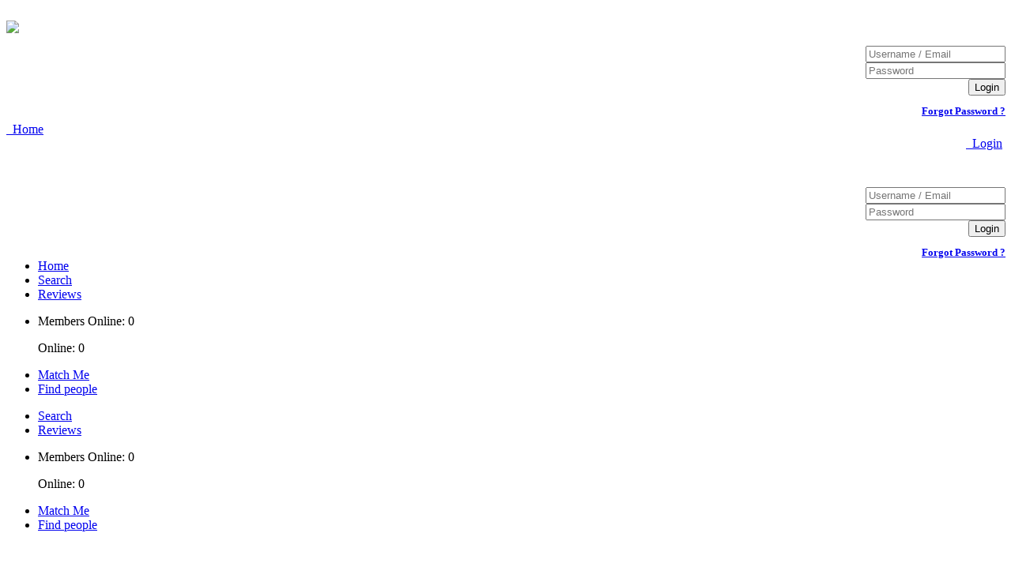

--- FILE ---
content_type: text/html; charset=UTF-8
request_url: http://cambodianfriendsdate.com/profile/1606708?pg=1&uid=1606708
body_size: 13394
content:
<!DOCTYPE html PUBLIC "-//W3C//DTD XHTML 1.0 Transitional//EN" "http://www.w3.org/TR/xhtml1/DTD/xhtml1-transitional.dtd">

<html xmlns="http://www.w3.org/1999/xhtml" itemscope itemtype="http://schema.org/Organization">

<head>

<!--<meta name="viewport" content="width=device-width, initial-scale=1" />-->

<meta name="viewport" content="width=device-width, initial-scale=1, maximum-scale=1, user-scalable=0"/>

<meta http-equiv="Content-Type" content="text/html; charset=utf-8"/>

<meta http-equiv="X-UA-Compatible" content="chrome=1"/>

<meta http-equiv="Content-Language" content="en"/>

<meta name="Language" content="English US"/>


<title>Profile-Cambodian Friends Date - Free Cambodian Dating Site</title>

<link rel="shortcut icon" type="image/png" href="http://setupdatingsite.com/site_favicon/Cambodian%20Friends%20Date.png"/>
<meta name="description" content="Discover Cambodian Friends Date, the Totally Free Cambodian dating site for single Cambodians & those looking to meet local Cambodia Singles. 100% Fun & Free." />

<meta name="keywords" content="Your Keywords" />

<meta property="og:locale" content="en_GB" />

<meta property="og:type" content="website" />

<meta property="og:title" content="Profile - Cambodian Friends Date - Free Cambodian Dating Site" />

<meta property="og:description" content="Cambodian friends date is an Cambodian themed dating site which is part of FriendsDateNetwork. This particular dating site is meant to connect people looking to meet Cambodians for both friendship and dating. " />

<meta property="og:url" content="http://cambodianfriendsdate.com/profile/1606708?pg=1&uid=1606708" />

<meta property="og:site_name" content="Profile - Cambodian Friends Date - Free Cambodian Dating Site" />

<meta property="og:image" content="http://setupdatingsite.com/uploads/nichgroup_img/image85.jpg" />

<meta itemprop="name" content="Profile - Cambodian Friends Date - Free Cambodian Dating Site" />

<meta itemprop="description" content="Cambodian friends date is an Cambodian themed dating site which is part of FriendsDateNetwork. This particular dating site is meant to connect people looking to meet Cambodians for both friendship and dating. " />

<meta itemprop="image" content="http://setupdatingsite.com/uploads/nichgroup_img/image85.jpg" />


<meta name="twitter:card" content="summary_large_image" />

<meta name="twitter:title" content="Profile - Cambodian Friends Date - Free Cambodian Dating Site" />

<meta name="twitter:description" content="Cambodian friends date is an Cambodian themed dating site which is part of FriendsDateNetwork. This particular dating site is meant to connect people looking to meet Cambodians for both friendship and dating. " />

<meta name="twitter:site" content="Cambodian friends date is an Cambodian themed dating site which is part of FriendsDateNetwork. This particular dating site is meant to connect people looking to meet Cambodians for both friendship and dating. " />

<meta name="twitter:image" content="http://setupdatingsite.com/uploads/nichgroup_img/image85.jpg" />


    <meta name="robots" content="noindex" />

    
<link rel="stylesheet" href="http://cambodianfriendsdate.com/style/css/animate.css" />

<link rel="stylesheet" href="http://cambodianfriendsdate.com/style/css/buttons.css" />

<link rel="stylesheet" href="http://cambodianfriendsdate.com/style/css/font-awesome.css">

<link rel="stylesheet" href="http://cambodianfriendsdate.com/style/css/bpopup_style.min.css?v=2019_05_14_1">

<!-- <link rel="stylesheet" href="http://cambodianfriendsdate.com/style/css/jquery-ui.css"> -->

<link rel="stylesheet" href="http://cambodianfriendsdate.com/style/css/jquery-ui.min.css?v=2019_05_13_1">

<link rel="stylesheet" href="http://cambodianfriendsdate.com/style/css/imgareaselect-default.css">

<link rel="stylesheet" href="http://cambodianfriendsdate.com/style/css/sweetalert.min.css?v=2019_06_25_1">

<!-- <link rel="stylesheet" href="http://cambodianfriendsdate.com/style/css/style.css?v=12.10.19.0"> -->


    <link rel="stylesheet" href="http://cambodianfriendsdate.com/style/css/style.css?v=12.10.19.0">

    
<link rel="stylesheet" href="http://cambodianfriendsdate.com/style/css/style_new1.css?v=12.10.19.0">

<link rel="stylesheet" href="http://cambodianfriendsdate.com/style/css/style_new.css?v=12.10.19.0">

<link rel="stylesheet" href="http://cambodianfriendsdate.com/style/css/new_mobile_menu.css">

<link rel="stylesheet" href="http://cambodianfriendsdate.com/style/css/home_page.css">

<link rel="stylesheet" href="http://cambodianfriendsdate.com/style/css/font-awesome.css">

<!--<link href="//maxcdn.bootstrapcdn.com/font-awesome/4.2.0/css/font-awesome.min.css" rel="stylesheet">-->


        <link href="http://cambodianfriendsdate.com/style/css/jquery.chatjs.css" type="text/css" rel="stylesheet"/>

        
        <link href="http://cambodianfriendsdate.com/style/css/bpopup_style.min.css" type="text/css" rel="stylesheet"/>

        
        <link href="http://cambodianfriendsdate.com/style/css/home_page.css" type="text/css" rel="stylesheet"/>

        
        <link href="http://cambodianfriendsdate.com/style/css/style_new1.css" type="text/css" rel="stylesheet"/>

        
        <link href="http://cambodianfriendsdate.com/style/css/message_popup.css" type="text/css" rel="stylesheet"/>

        
<link href="https://fonts.googleapis.com/css?family=Poppins" rel="stylesheet">

<script>

var notif_base_url='http://cambodianfriendsdate.com/';

var notification_url='http://cambodianfriendsdate.com/remote1/request';

function generate(type, text)

{
    $.noty.closeAll();

    var n = noty(

    {
        text        : text,

        type        : type,

        dismissQueue: true,

        layout      : 'topRight',

        closeWith   : ['click'],

        theme       : 'relax',

        maxVisible  : 10,

        animation   :

        {
            open  : 'animated flipInX',

            close : 'animated flipOutX',

            easing: 'swing',

            speed : 500

        }
    }
    );

}
 var url='http://cambodianfriendsdate.com/datingsite/ajax';

    
var alert_message2 = atob('[base64]');

var alert_message7 = atob('[base64]');

var alert_message9 = atob('[base64]');

var get_messages = JSON.parse(atob('[base64]'));

function get_message_alert(m_key)

{
    var content = '';

    switch(m_key)

    {
        case 'message2':

        content = alert_message2;

        break;

        case 'message7':

        content = alert_message7;

        break;

        case 'message9':

        content = alert_message9;

        break;

    }
    $.each(get_messages[m_key],function(k,v)

    {
        content = content.replace('{'+k+'}',v);

    }
    );

    return content;

}
</script>


<script defer src='https://www.google.com/recaptcha/api.js'></script>

</head>

<body>

<noscript>

<div class="unsupported-browser">

<div class="container clearfix">

<h5>Please enable javascript on your browser.</h5>

<!--                <p>Please login using one of the following browser <a target="_blank" href="https://mozilla.org/firefox/">Firefox</a>, <a target="_blank" href="https://chrome.google.com">Google Chrome</a> or <a target="_blank" href="http://www.opera.com/">Opera</a>.</p>-->

</div>

</div>

</noscript>


<div class="unsupported-browser cookies_disable" style="display: none;">

<div class="container clearfix">

<h5>Please enable Cookies on your browser.</h5>

</div>

</div>



<div class=" in_head_wrp">

<div class="header_wrapper">

<!-- <script type="text/javascript" src="http://ajax.googleapis.com/ajax/libs/jquery/1.6.1/jquery.min.js"></script> -->

<script type="text/javascript" src="http://cambodianfriendsdate.com/style/js/jquery.min.js"></script>

<script type="text/javascript">

function googleTranslateElementInit()

{
    new google.translate.TranslateElement(

    {
        pageLanguage: "en"

    }
    , "google_translate_element");

}
;

$(function ()

{
    $(".loadMore").click(function ()

    {
        $("<p/>",

        {
            text: "This is some injected text that will not be translated."

        }
        ).appendTo($(".destination"));

    }
    );

    $.getScript("//translate.google.com/translate_a/element.js?cb=googleTranslateElementInit");

}
);

</script>

<div class="holder" id="header">

<div class="content">

<!-- main menu wrapper -->

<div class="main_menu_wraper_bhags">

<div id="google_translate_element" style="margin-bottom: 5px;"></div>

<div align="left" class="headr_left ">

<a href="http://cambodianfriendsdate.com/"><img class="logo_img" src="http://cambodianfriendsdate.com/style/images/logo.png" alt=""/></a>&nbsp;

<div class="top_banner">


</div>

</div>


    <div class="login_link"><img src="http://cambodianfriendsdate.com/style/images/login.png"></div>

    <div align="right" class="header_right mobi_head">

    <div class="LoginIndex">

    <form action="http://cambodianfriendsdate.com/remote1/request" method="post"> <!--<p class="error"></p>-->

    <input name="request" type="hidden" id="redirTo" value="user_login"/>

    <dl class="horizontal">

    <dd class="normal_input"><input name="username" type="text" id="login" placeholder="Username / Email" value=""/></dd>

    <dd class="normal_input"><input name="password" type="password" id="password" value="" placeholder="Password"/></dd>

    <dd class="other_input login_btn_wrapper"><input type="submit" name="login_button" class="button common small login_btn_green" value="Login"/></dd>

    <dd class="other_input forget_pw_wrapper" style="">

    <a href="http://cambodianfriendsdate.com/forgot/true" onclick="window.location.href = 'http://cambodianfriendsdate.com/forgot/true'" style="width: 100%; margin-top: 12px; font-weight: bold; font-size: 13px; float: right;">Forgot Password ?</a>

    </dd>

    </dl>

    
    </form>

    </div>

    </div>

    
</div> <!-- ./main menu wrapper -->

<!-- mobile menu wrapper -->

<div class="mobile_menu_wraper_bhags">

<div align="center" class="mobile_headr_left">

<a href="http://cambodianfriendsdate.com/"><img class="logo_img" src="http://cambodianfriendsdate.com/style/images/logo.png" alt=""/></a>&nbsp;

<div class="top_banner">


</div>

</div>

<!-- home and logout button -->

<div class="home_lgout_bhags">

<!-- home -->

<div align="left" class="home_bhags">

<!--<a href="http://srilankanfriendsdate.com/" data-name="Home"><img class="home_img_bhags" src="img/home.png" alt=""/></a>&nbsp;-->

<a href="http://cambodianfriendsdate.com/" data-name="Home" class="home_link_bhags "><i class="home_icon_bhags fa fa-home"></i>&nbsp<span class="home_txt_bhags"> Home</span></a>&nbsp;

</div>

<!-- logout -->

<div align="right" class="lgout_bhags" style="margin-bottom: 12px ! important;">

<span class="bg_lgout_bhags">

<!--<a href="http://srilankanfriendsdate.com/logout" class="lgout_link_bhags"><img class="lgout_img_bhags" src="img/logout.png" alt=""/>&nbsp<span>Logout</span></a>&nbsp;-->


    <a href="#" class="lgout_link_bhags login_link_inner"><i class="login_icon_bhags fa fa-sign-in"></i>&nbsp<span class="lgout_txt_bhags"> Login</span></a>&nbsp;

    
</span>

</div>

<!-- logout after 410px -->

<div align="right" class="lgout2_bhags" style="">

<a href="http://cambodianfriendsdate.com/logout" class="lgout2_link_bhags"><img class="lgout2_img_bhags" src="http://cambodianfriendsdate.com/style/images/logout.png" alt=""/></a>&nbsp;

</div>

</div> <!-- ./home and logout button -->

<!-- welcome and username -->


    <!--<div class="login_link"><img src="style/images/login.png"></div>-->

    <div align="right" class="header_right mobi_head">

    <div class="LoginIndex">

    <form action="http://cambodianfriendsdate.com/remote1/request" method="post"> <!--<p class="error"></p>-->

    <input name="request" type="hidden" id="redirTo" value="user_login"/>

    <dl class="horizontal">

    <dd class="normal_input"><input name="username" type="text" id="login" placeholder="Username / Email" value=""/></dd>

    <dd class="normal_input"><input name="password" type="password" id="password" value="" placeholder="Password"/></dd>

    <dd class="other_input login_btn_wrapper"><input type="submit" name="login_button" class="button common small login_btn_green" value="Login"/></dd>

    <dd class="other_input forget_pw_wrapper" style="">

    <a href="http://cambodianfriendsdate.com/forgot/true" onclick="window.location.href = 'http://cambodianfriendsdate.com/forgot/true'" style="width: 100%; margin-top: 12px; font-weight: bold; font-size: 13px; float: right;">Forgot Password ?</a>

    </dd>

    </dl>

    
    </form>

    </div>

    </div>

    
</div> <!-- ./mobile menu wrapper -->

<!-- menu-wrapper -->

</div>

</div>

<div id="topDecoration" class="holder">

<div class="one"></div>

</div>

<div class="menu_wrapper">

<div class="content main_menu_content">

<div class="menu_wrapper_left_new eq_h">

<ul class="menu_ul top_menu_list_wrapper">


    <li class="menu_li">

    <a href="http://cambodianfriendsdate.com/"  >Home</a>

    
    <ul class="sub_menu" style="display: none;width: 100%;">

    
    </ul>

    
    </li>

    
    <li class="menu_li">

    <a href="http://cambodianfriendsdate.com/search"  >Search</a>

    
    <ul class="sub_menu" style="display: none;width: 100%;">

    
    </ul>

    
    </li>

    
    <li class="menu_li">

    <a href="http://cambodianfriendsdate.com/page/cambodian--dating-reviews"  >Reviews</a>

    
    <ul class="sub_menu" style="display: none;width: 100%;">

    
    </ul>

    
    </li>

    
</ul>

</div>

<div class="menu_wrapper_right_new eq_h">

<ul class="menu_ul">


<li class="online_count_bhags">


    <p class="counts_bhags online_count_not_logged">Members Online: 0</p>

    <p class="counts_2_bhags online_count_not_logged">Online: 0</p>

    
</li>

</ul>

</div>

</div>

</div>


    <div class="small_menu">

    <div class="content">

    <ul class="right_menu middle_menu_list_wrapper">

    <!--                            <li><a href="letsmeet">Match Me</a></li>   -->

    <!--                            <li><a href="findpeople">Find people</a></li> -->

    
    <!--                            <li><a href="notifications">Notifications</a></li>   -->

    <!--                            <li><a href="history">History</a></li>                            -->

    <!--                            <li><a href="connections/favorites">Favorites</a></li>-->

    <!--                            <li><a href="settings">Settings</a></li>-->

    
        <li class="middle_menu_li">

        <a href="http://cambodianfriendsdate.com/letsmeet"  > Match Me</a>

        
        <ul class="sub_menu" style="display: none;width: 100%;">

        
        </ul>

        
        </li>

        
        <li class="middle_menu_li">

        <a href="http://cambodianfriendsdate.com/findpeople"  > Find people</a>

        
        <ul class="sub_menu" style="display: none;width: 100%;">

        
        </ul>

        
        </li>

        
    
    </ul>

    </div>

    </div>

    <!-- mobile menu -->

    <div class="mobile_menu">

    <div class="mobi_main_menu">

    <!--<div class="mobi_meain_back"><span style="float:right;"><i style="color: rgb(255, 255, 255); float: right; margin-top: 10px;"class="fa fa-caret-down"></i></span></div>-->

    <div class="mobile_menu_wrapper_left_new eq_h">

    <ul class="menu_ul mobi_main_menu_ul">

    
        <li class="menu_li">	<!--add "active_main_menu" class to the current menu item-->

        <a href="http://cambodianfriendsdate.com/search" data-name="Search"

         >Search</a>

        
        <ul class="sub_menu" style="display: none;width: 100%;">

        
        </ul>

        
        </li>

        
        <li class="menu_li">	<!--add "active_main_menu" class to the current menu item-->

        <a href="http://cambodianfriendsdate.com/page/cambodian--dating-reviews" data-name="Reviews"

         >Reviews</a>

        
        <ul class="sub_menu" style="display: none;width: 100%;">

        
        </ul>

        
        </li>

        
    </ul>

    </div>

    <div class="mobile_menu_wrapper_right_new eq_h">

    <ul class="menu_ul mobi_main_menu_ul eq_h">

    
    <li class="online_count_bhags">

    
        <p class="counts_bhags online_count_not_logged">Members Online: 0</p>

        <!-- display after 543w -->

        <p class="counts_2_bhags online_count_not_logged">Online: 0</p>

        
    </li>

    </ul>

    </div>

    </div>

    <div class="mobile_small_menu">

    <div class="mobi_small_back">

    <span style="float:right;"><i style="cursor:pointer;font-size: 28px;color: rgb(255, 255, 255); float: right; margin-top: 6px;"class="fa fa-caret-down"></i>

    </span>

    </div>

    <ul class="right_menu small_menu_ul"> <!--add "active_s_menu" to the current submenu item-->

    <span class="main_mob_wrap">

    <!--                                <li><a href="message"><span class="mob_inbox">

    <span class="inb_wrp">

    Inbox

    </span>

    
    <div class="inbox-container new_message_wrapper" style=" *display: inline;">

    <div class="inbox-msg ">

    <span class="inbox-number"></span>

    </div>

    <div class="inbox-arrow"></div>

    </div>

    </span></a></li> -->

    <!--                                    <li><a href="letsmeet"><span>Match Me</span></a></li>

    <li class="active_s_menu"><a href="findpeople"><span>Find people</span></a></li>-->

    
    <!--                                        <li class="active_s_menu"><a href="notifications"><span>Notifications</span></a></li>-->

    <!--                                        <li><a href="history"><span>History</span></a></li>                          -->

    <!--                                                <li><a href="connections/favorites"><span>Favorites</span></a></li>-->

    <!--                                                <li><a href="settings"><span>Settings</span></a></li>-->

    
        <li>

        <a href="http://cambodianfriendsdate.com/letsmeet"

         >Match Me</a>

        
        <!--                                                                    <ul class="sub_menu" style="display: none;width: 100%;">-->

        
        <!--                                                                                <li class="">

        <a href=""></a>

        </li>-->

        
        <!--                                                                    </ul>-->

        
        </li>

        
        <li>

        <a href="http://cambodianfriendsdate.com/findpeople"

         >Find people</a>

        
        <!--                                                                    <ul class="sub_menu" style="display: none;width: 100%;">-->

        
        <!--                                                                                <li class="">

        <a href=""></a>

        </li>-->

        
        <!--                                                                    </ul>-->

        
        </li>

        
    </span>

    </ul>

    </div>

    </div> <!-- ./mobile menu -->

    
<div class="top_advertmnt">

<div class="content">

<p><iframe frameborder="0" height="90" marginheight="0" marginwidth="0" scrolling="no" src="https://creative.xlirdr.com/widgets/wrapper?targetDomain=cheapsexcams.org&amp;action=showTokensGiveawayModalDirectLink&amp;memberId=1&amp;p1=1&amp;campaignId=dating&amp;userId=4122cbc1c6be1fe6a20e99f883f66fdb&amp;bb=256c8adf.gif" width="728"></iframe></p>
</div>

</div>

</div>

<!--end header-->
<!--start main content-->

<link rel="stylesheet" href="http://cambodianfriendsdate.com/style/css/owl.carousel_new.css">


<script type="text/javascript">

var $ajaxpath='';

var $remotepath='';

var $site_url='';

var $siteajaxpath='';


    $siteajaxpath = 'http://cambodianfriendsdate.com/profile/user/ajax'; /*ajax path*/

    
    $ajaxpath = 'http://cambodianfriendsdate.com/datingsite/ajax'; /*ajax path*/

    
    $remotepath = 'http://cambodianfriendsdate.com/remote/request'; /*ajax path*/

    
    $site_url = 'http://cambodianfriendsdate.com/'; /*ajax path*/

    
</script>

<style>

.basicshedin

{
    padding-left: 5px;

    font-size: 19px;

    color: #325A8D;

    margin-bottom: 10px;

}
.set_border_radu_pro

{
    border-radius: 5px 5px 0 0;

    margin-top: 0;

}
.ddata_drapper

{
    border: 1px solid #ccc;

    float: left;

    margin-bottom: 15px;

    margin-top: 20px;

    width: 100%;

    border-radius: 6px;

}
.h3drapper

{
    float: left;

    font-weight: normal;

    margin-bottom: 20px;

    padding-bottom: 10px;

    width: 100%;

    border-bottom: 1px solid #ccc;

}
.h3lndrapper

{
    background-color: #72a1d5;

    color: #fff;

    float: left;

    font-size: 26px;

    font-weight: normal;

    margin-bottom: 3px;

    margin-top: 15px;

    padding: 6px 6px 6px 11px;

    width: 100%;

}
.sh3lndrapper

{
    font-size: 19px;

    font-weight: 600;

}
.bh3lndrapper

{
    margin-bottom: 0px; border: medium none; padding-bottom: 0px;

}
.about_me p

{
    color: #4f4f4f;

    float: left;

    font-size: 13px;

    width: 100%;

    color: rgb(92, 92, 92);

    float: left;

    font-family: "LatoR",Helvetica,Arial,sans-serif;

    font-size: 17px;

    padding-left: 5px;

    width: 100%;

}
.ddata_drapper .about_me p

{
    line-height: 22px;

    font-weight: normal;

    font-size: 15px;

}
.ddata_drapper .about_me p br

{
    width: 100%;

    display: block;

    clear: both;

    margin: 7px;

}
.profile_wrapper .left_div

{
    width: 140px;

    background: transparent none repeat scroll 0 0;

}
.prof_desc > li

{
    background: transparent none repeat scroll 0 0;

    padding: 3px 0;

}
.right_div

{
    background: transparent none repeat scroll 0 0;

    width: auto;

}
.profile_wrapper .left_div

{
    background: rgba(0, 0, 0, 0) none repeat scroll 0 0;

    color: #000;

    float: left;

    font-family: "LatoR",Helvetica,Arial,sans-serif;

    font-size: 15px;

    padding: 5px;

    text-align: left;

    width: 30%;

}
.right_div

{
    background: rgba(0, 0, 0, 0) none repeat scroll 0 0;

    float: left;

    font-family: "LatoR",Helvetica,Arial,sans-serif;

    font-size: 15px;

    padding: 5px;

    width: 53%;

}
</style>

<div class="main_content no_lg_prf">


<div class="content">

<div class="left_side_wrapper">

<div class="profile_wrapper">

<div style="float: left; width: 100%; font-size: 13px;margin-bottom: 25px;" class="basics single_profile_wrapper">

<div class="user_details_wrapper">

<div style="float: left; width: 85%;" class="">

<span style="width:auto;margin:0px;padding-left:0;" class="prof_name"></span>


</div>


<!--// fixed spacing issue after remove premium badge -->

<div class="lookingfor" ng-show="!showEditBasics" style="float: left; margin-top: 8px; width: 118px;"></div>

</div>

</div>

<div class="not_log_prof_wrp">

<div class="profile_border" id="rotate_tow_not_log" style="position: absolute;"><img src="http://cambodianfriendsdate.com/timthumb.php?src=http://cambodianfriendsdate.com/style/images/profile_shadow_image.PNG&a=t&w=745&h=745&zc=2&cc=EEE"></div>

<div class="profile_border" id="rotate_three_not_log" style="position: absolute;">   <img  src="http://cambodianfriendsdate.com/timthumb.php?src=http://cambodianfriendsdate.com/style/images/profile_shadow_image.PNG&a=t&w=745&h=745&zc=2&cc=EEE">      </div>

<div class="profile_border" id="rotate_one" style="background-color: #fff;">


<img class="prof_img_main" src="http://cambodianfriendsdate.com/style/images/profile/default_user_image_f.png">

</div>

</div>

<div class="profile_right_si_wrp" style="">

<div class="top_ads_new_wrapper">

<div class="middle_banner top_ads" style=""><p><iframe frameborder="0" height="250" marginheight="0" marginwidth="0" scrolling="no" src="https://creative.xlirdr.com/widgets/wrapper?targetDomain=cheapsexcams.org&amp;action=showTokensGiveawayModalDirectLink&amp;memberId=1&amp;p1=1&amp;campaignId=dating&amp;userId=4122cbc1c6be1fe6a20e99f883f66fdb&amp;bb=fb38e258.png" width="250"></iframe></p> </div>
</div>

<h3  class="basicshedin"  style="margin-top: 0px;margin-left: 15px;">Basics</h3>

<ul class="prof_desc" style="margin-left: 15px;">


</ul>

</div>

<div class="middle_banner_top" style="float: left; width: 100%;margin-bottom: 8px;margin-top: 15px;">

<p><iframe frameborder="0" height="90" marginheight="0" marginwidth="0" scrolling="no" src="https://creative.xlirdr.com/widgets/wrapper?targetDomain=cheapsexcams.org&amp;action=showTokensGiveawayModalDirectLink&amp;memberId=1&amp;p1=1&amp;campaignId=dating&amp;userId=4122cbc1c6be1fe6a20e99f883f66fdb&amp;bb=6edd3ec1.gif" width="728"></iframe></p>
</div>

<div class="ddata_drapper">

<div class="about_me" style=" margin-bottom: 10px;margin-top: 0px;">

<h3  class="h3lndrapper sh3lndrapper set_border_radu_pro"  style="margin-top: 0px;">ABOUT</h3>

<div class="triangle-down"></div>

<p style="padding: 15px;"> has not added a bio yet! Ask them what's up. Send a message</p>

</div>

</div>

<div class="ddata_drapper">

<div class="about_me" style=" margin-bottom: 10px;margin-top: 0px;">

<h3  class="h3lndrapper sh3lndrapper set_border_radu_pro"  style="margin-top: 0px;">What I am looking for</h3>

<div class="triangle-down"></div>

<p style="padding: 15px;"> has not added a looking for yet! Ask them what's up. Send a message</p>

</div>

</div>

<div class="bottom_wrapper" style="display: none;">

<ul class="prof_desc">

<li>

<div class="left_div"> Location:</div>

<div class="right_div"><a href="">Sterling Heights Michigan</a></div>

</li>

<li>

<div class="left_div"> Zip Code:</div>

<div class="right_div">48312</div>

</li>

</ul>

</div>

</div>


</div>

<div class="right_side_wrapper">


    <div class="side_wrap join_now_wrapper">

    <a class="join_now btn_join_now"  onclick="event.preventDefault()" href="#"></a>

    </div>

    
<div class="side_wrap">

<div class="side_banner top_ads" style="margin-bottom: 20px;"><p><iframe frameborder="0" height="250" marginheight="0" marginwidth="0" scrolling="no" src="https://creative.xlirdr.com/widgets/wrapper?targetDomain=cheapsexcams.org&amp;action=showTokensGiveawayModalDirectLink&amp;memberId=1&amp;p1=1&amp;campaignId=dating&amp;userId=4122cbc1c6be1fe6a20e99f883f66fdb&amp;bb=fb38e258.png" width="250"></iframe></p> </div>
<div class="side_banner">

<p><iframe frameborder="0" height="600" marginheight="0" marginwidth="0" scrolling="no" src="https://creative.xlirdr.com/widgets/wrapper?targetDomain=cheapsexcams.org&amp;action=showTokensGiveawayModalDirectLink&amp;memberId=1&amp;p1=1&amp;campaignId=dating&amp;userId=4122cbc1c6be1fe6a20e99f883f66fdb&amp;bb=c44b8477.gif" width="160"></iframe></p>
</div>

</div>

</div>

</div>

</div>

<!--end main content-->

<!-- popup content -->

<div id="element_to_pop_up" style="display: none;" class="">

<div class="Registration RegistrationSimple popup login_pop_wrapper">

<span class="button b-close" style="right: -15px;top: -14px;"><span>X</span></span>

<h2 class="login_text">Sign up today and find members near you</h2>

<h2 style="margin-top: 10px;" class="login_text1">Already have a account? <a href="#" onclick="event.preventDefault();" class="login_poplink">Logged In</a></h2>

<form action="http://cambodianfriendsdate.com/remote/request" method="post" class="wp_parent_form" style="margin-top: 0px;">

<input type="hidden" id="" name="request" value="createuser"/>

<dl class="horizontal" >

<p class="error"></p>

<dt><label for="sexId">I am a:</label></dt>

<dd>

<select name="gender" id="sexId" data-natural>

<option value="1">Man</option><option value="2">Woman</option>
</select>

</dd>

</dl>

<dl class="horizontal" id="lookingForSexIdBlock">

<p class="error"></p>

<dt><label for="lookingForSexId">Seeking a:</label></dt>

<dd>

<select name="looking" id="lookingForSexId" data-natural>

<option value="2">Woman</option><option value="1">Man</option>
</select>

</dd>

</dl>

<dl class="horizontal">

<p class="error"></p>

<dt>Date of birth:</dt>

<dd>

<select name="date" id="birthDayPerson1" class="null_validate date" data-natural style="float: left;margin-right: 2px;text-align: left;">

<option value="1">1</option><option value="2">2</option><option value="3">3</option><option value="4">4</option><option value="5">5</option><option value="6">6</option><option value="7">7</option><option value="8">8</option><option value="9">9</option><option value="10">10</option><option value="11">11</option><option value="12">12</option><option value="13">13</option><option value="14">14</option><option value="15">15</option><option value="16">16</option><option value="17">17</option><option value="18">18</option><option value="19">19</option><option value="20">20</option><option value="21">21</option><option value="22">22</option><option value="23">23</option><option value="24">24</option><option value="25">25</option><option value="26">26</option><option value="27">27</option><option value="28">28</option><option value="29">29</option><option value="30">30</option><option value="31">31</option>
</select>

<select name="month" id="birthMonthPerson1" class="null_validate month" data-natural>

<option  value="1">January</option><option  value="2">February</option><option  value="3">March</option><option  value="4">April</option><option  value="5">May</option><option  value="6">June</option><option  value="7">July</option><option  value="8">August</option><option  value="9">September</option><option  value="10">October</option><option  value="11">November</option><option  value="12">December</option>
</select>

<select name="year" id="birthYearPerson1" class="null_validate year" data-natural>

<option value="1998" selected="selected">1998</option><option value="1997" >1997</option><option value="1996" >1996</option><option value="1995" >1995</option><option value="1994" >1994</option><option value="1993" >1993</option><option value="1992" >1992</option><option value="1991" >1991</option><option value="1990" >1990</option><option value="1989" >1989</option><option value="1988" >1988</option><option value="1987" >1987</option><option value="1986" >1986</option><option value="1985" >1985</option><option value="1984" >1984</option><option value="1983" >1983</option><option value="1982" >1982</option><option value="1981" >1981</option><option value="1980" >1980</option><option value="1979" >1979</option><option value="1978" >1978</option><option value="1977" >1977</option><option value="1976" >1976</option><option value="1975" >1975</option><option value="1974" >1974</option><option value="1973" >1973</option><option value="1972" >1972</option><option value="1971" >1971</option><option value="1970" >1970</option><option value="1969" >1969</option><option value="1968" >1968</option><option value="1967" >1967</option><option value="1966" >1966</option><option value="1965" >1965</option><option value="1964" >1964</option><option value="1963" >1963</option><option value="1962" >1962</option><option value="1961" >1961</option><option value="1960" >1960</option><option value="1959" >1959</option><option value="1958" >1958</option><option value="1957" >1957</option><option value="1956" >1956</option><option value="1955" >1955</option><option value="1954" >1954</option><option value="1953" >1953</option><option value="1952" >1952</option><option value="1951" >1951</option><option value="1950" >1950</option><option value="1949" >1949</option><option value="1948" >1948</option><option value="1947" >1947</option><option value="1946" >1946</option><option value="1945" >1945</option><option value="1944" >1944</option><option value="1943" >1943</option><option value="1942" >1942</option><option value="1941" >1941</option><option value="1940" >1940</option><option value="1939" >1939</option><option value="1938" >1938</option><option value="1937" >1937</option><option value="1936" >1936</option><option value="1935" >1935</option><option value="1934" >1934</option><option value="1933" >1933</option><option value="1932" >1932</option><option value="1931" >1931</option><option value="1930" >1930</option><option value="1929" >1929</option><option value="1928" >1928</option><option value="1927" >1927</option><option value="1926" >1926</option><option value="1925" >1925</option>
</select>

</dd>

</dl>

<dl class="horizontal">

<dt><label for="email">Email address:</label></dt>

<dd>

<input title="Activation link will be sent to this email" name="email" type="text" class="null_validate email is_email" id="email" value="" data-required>

<p class="icon warning mailCheckerHelperMessage">Did you mean <a href="javascript:viod(0)" class="apply"><span>user</span>@<b>domain.com</b></a> <a href="javascript:void(0)" class="close">&times;</a></p>

<p class="icon warning" style="padding-left: 0px;"> Activation link will be sent to this email </p>

</dd>

</dl>
<div class="input_wrapper c_messge_wrapper captcha_wrapper">
                                                                        
                        </div>

<p class="error"></p>

<div class="submit-block">

<p class="submitbutton warning">I am over 18. By clicking on this button I confirm that I have read and agree to the <a href="http://cambodianfriendsdate.com/page/terms-of-use">Terms and Conditions</a>, <a href="http://cambodianfriendsdate.com/page/your-privacy">Privacy Policy</a> and <a href="http://cambodianfriendsdate.com/page/cookie-policy">Cookie Policy</a>

</p>

<div class="submitbutton no_border">

<!--                <input type="submit" class="button common submit" value="Start Now!"/>-->

<button type='submit' class="start-now-01 create_account">Start Now</button>

<p>or</p>

<button class="login-facebook" name="login-facebook"><span class=""><i class="fa fa-facebook"></i></span> Login With Facebook</button>

</div>

</div>

</form>

</div>

</div>

<div id="element_to_pop_up_prof_img" style="display: none;" class="">

<div class="Registration RegistrationSimple popup2 profile_pop_wrapper">

<span class="button b-close" style="right: -15px;top: -14px;z-index: 999;"><span>X</span></span>

<div class="slider_main_img_append" id="rotate_one" style="margin-right: -9px;background-color: #fff;">

                    <img src="http://cambodianfriendsdate.com/style/images/profile/default_user_image_f.png"  style="width: 100%;" />

</div>

</div>

</div>
<!--footer-->

<div class="footer_advertmnt">


</div>


<div class="footer not_logged">

<div class="invert" id="about" style="">

<!--<h1>Share 100% Free Dating!</h1>-->


    <h1 style="margin-bottom: 12px !important;"><a href="#" onclick="event.preventDefault()" class="join_now btn_join_now join_in_footer">Join Now</a></h1>

    
<h1>Share 100% Free Dating!</h1>

<div class="wrapper">


<a href="http://www.facebook.com/sharer.php?s=100&p[url]=http%3A%2F%2Fcambodianfriendsdate.com%2Fprofile%2F1606708%3Fpg%3D1%26uid%3D1606708&p[images][0]=http://setupdatingsite.com/uploads/nichgroup_img/image85.jpg&p[title]=Profile+-+Cambodian+Friends+Date+-+Free+Cambodian+Dating+Site&p[summary]=Cambodian+friends+date+is+an+Cambodian+themed+dating+site+which+is+part+of+FriendsDateNetwork.+This+particular+dating+site+is+meant+to+connect+people+looking+to+meet+Cambodians+for+both+friendship+and+dating.+" class="icon facebook" onclick="//event.preventDefault();Functionfbshare()" target="_blank"><span class="fa fa-facebook"></span></a>


<a href="https://twitter.com/intent/tweet?original_referer=http%253A%252F%252Fcambodianfriendsdate.com%252Fprofile%252F1606708%253Fpg%253D1%2526uid%253D1606708&ref_src=twsrc%5Etfw&text=Profile+-+Cambodian+Friends+Date+-+Free+Cambodian+Dating+Site http%3A%2F%2Fcambodianfriendsdate.com%2Fprofile%2F1606708%3Fpg%3D1%26uid%3D1606708&tw_p=tweetbutton&title=Profile+-+Cambodian+Friends+Date+-+Free+Cambodian+Dating+Site" class="icon twitter" target="_blank"><span class="fa fa-twitter"></span></a>

<a href="https://plus.google.com/share?url=http%3A%2F%2Fcambodianfriendsdate.com%2Fprofile%2F1606708%3Fpg%3D1%26uid%3D1606708" class="icon twitter-02" target="_blank"><span class="fa fa-google-plus"></span></a>

</div>


</div>


<div class="site-list" style=" padding: 0">

<div class="content">

<div class="footer-mid" style="margin-top: 12px;">

<p style=""><a href="https://www.facebook.com/Cambodian-Friends-Date-705747523113590/?modal=admin_todo_tour" target="_blank">Like on Facebook</a> | <a href="https://twitter.com/DatingCambodian" target="_blank">Follow on Twitter</a> | <a href="https://plus.google.com/b/110121707728116930757/110121707728116930757/posts" target="_blank">Circle in Google plus</a></p>


</div>

</div>

</div>

<div class="copy-right">

<div class="content">


<p class="footer_text1">© Copyright 2025 CambodianFriendsDate.com All Rights Reserved.</p>

<p class="footer_text2">Cambodian Friends Date network does not conduct online dating background checks on member or users of this free Cambodian dating site.</p>

<p>

<a href="http://cambodianfriendsdate.com/page/about-us"

         >About Us</a> | <a href="http://cambodianfriendsdate.com/page/terms-of-use"

         >Terms of Use</a> | <a href="http://cambodianfriendsdate.com/page/your-privacy"

         >Your Privacy</a> | <a href="http://cambodianfriendsdate.com/page/contact-us"

         >Contact Us (Report an Issue)</a> | <a href="http://cambodianfriendsdate.com/page/affiliate"

         >Affiliate</a> | <a href="http://cambodianfriendsdate.com/page/cookie-policy"

         >Cookie Policy</a>
</p>

<!--            <p><a href="">About Us</a> | <a href="">Terms of Use</a> | <a href="">Your Privacy</a> | <a href="">Contact Us</a> | <a href="">Affiliate</a></p>-->

</div>

</div>

</div>

</div>

<script type="text/javascript" src="http://cambodianfriendsdate.com/style/js/jquery.js"></script>

<!-- <script type="text/javascript" src="http://cambodianfriendsdate.com/style/js/jquery-ui.js"></script>        -->

<script type="text/javascript" src="http://cambodianfriendsdate.com/style/js/jquery-ui.min.js?v=2019_05_13_1"></script>

<script type="text/javascript" src="http://cambodianfriendsdate.com/style/js/jquery.countdown.min.js"></script>


<link rel="stylesheet" href="http://cambodianfriendsdate.com/style/notification/amaran.min.css?v=1763706956">

<link rel="stylesheet" href="http://cambodianfriendsdate.com/style/notification/animate.min.css?v=1763706956">

<script src="http://cambodianfriendsdate.com/style/notification/jquery.amaran.js?v=1763706956"></script>

<div class="footer_mobile_advertmnt" id="google-ads-1">


    <span class="fa fa-times add_close_btn"></span>

    
<p><iframe frameborder="0" height="150" marginheight="0" marginwidth="0" scrolling="no" src="https://creative.xlirdr.com/widgets/wrapper?targetDomain=cheapsexcams.org&amp;action=showTokensGiveawayModalDirectLink&amp;memberId=1&amp;p1=1&amp;campaignId=dating&amp;userId=4122cbc1c6be1fe6a20e99f883f66fdb&amp;bb=4098149e.gif" width="250"></iframe></p>
</div>

<script type="text/javascript" src="http://cambodianfriendsdate.com/style/js/jquery.noty.packaged.min.js"></script>

<script type="text/javascript" src="http://cambodianfriendsdate.com/style/js/script.js?version=12.10.19.0"></script>

<script type="text/javascript" src="http://cambodianfriendsdate.com/style/js/sweetalert.min.js"></script>

<script type="text/javascript" src="http://cambodianfriendsdate.com/style/js/jquery.popunder.js"></script>

<script type="text/javascript" src="http://cambodianfriendsdate.com/style/js/jquery_lazy_load.js"></script>

<script type="text/javascript">

jQuery(document).ready(function()

{
    if( jQuery('#element_to_pop_up_fb').length != 0)

    {
        jQuery('#element_to_pop_up_fb').bPopup(

        {
            modalClose: false,

            opacity: 0.6,

            positionStyle: 'fixed' //'fixed' or 'absolute'

        }
        );

        setTimeout(function()

        {
            var winH = $(window).height(), winW = $(window).width();

            //                    $(".popup").css('top', winH / 2 - $(".popup").height() / 2);

            $(".popup").css('left', winW / 2 - $(".popup").width() / 2);

        }
        , 500);

    }
}
);

</script>

<script>

function go_back()

{
    if(document.referrer.length == 0)

    {
        window.location.href = document.location.origin;

    }
    else if(document.referrer == document.location.href)

    {
        window.location.href = document.location.origin;

    }
    else

    {
        window.location.href = document.referrer;

    }
}
function setCookie(cname, cvalue, exdays)

{
    var d = new Date();

    d.setTime(d.getTime() + (exdays * 24 * 60 * 60 * 1000));

    var expires = "expires="+d.toUTCString();

    document.cookie = cname + "=" + cvalue + ";" + expires + ";path=/";

}
function getCookie(cname)

{
    var name = cname + "=";

    var ca = document.cookie.split(';');

    for(var i = 0; i < ca.length; i++)

    {
        var c = ca[i];

        while (c.charAt(0) == ' ')

        {
            c = c.substring(1);

        }
        if (c.indexOf(name) == 0)

        {
            return c.substring(name.length, c.length);

        }
    }
    return "";

}
function checkCookie()

{
    var user = getCookie("browser_cookie");

    if (user != "")

    {
        jQuery('.unsupported-browser.cookies_disable').hide();

    }
    else

    {
        user = 'check_cookie';

        if (user != "" && user != null)

        {
            setCookie("browser_cookie", user, 365);

        }
        var user = getCookie("browser_cookie");

        if (user != "")

        {
            jQuery('.unsupported-browser.cookies_disable').hide();

        }
        else

        {
            jQuery('.unsupported-browser.cookies_disable').show();

            jQuery('.login_btn_green').addClass('disabled');

        }
    }
}
jQuery(document).ready(function()

{
    checkCookie();

    if(jQuery(".button.common.small.login_btn_green.disabled,.create_account.disabled").length != 0)

    {
        if(jQuery(".button.common.small.login_btn_green.disabled,.create_account.disabled").hasClass('btn_lgn') == false)

        {
            jQuery(".button.common.small.login_btn_green.disabled,.create_account.disabled").addClass('btn_lgn');

            jQuery(".button.common.small.login_btn_green.disabled,.create_account.disabled").live('click',function (e)

            {
                e.preventDefault();

                swal(

                {
                    title: "Warning!",

                    text: "Please enable Cookies on your browser before proceed!",

                    type: "info",

                    showCancelButton: false

                }
                );

            }
            );

        }
    }
}
);

</script>


        <script type="text/javascript">

        function popunder(url, width, height, name)

        {
            //if (location.hostname == "final-review.com") {

            if (typeof window.DetectMobileLong == 'function' && typeof window.DetectTierTablet == 'function')

            {
                if (DetectMobileLong() || DetectTierTablet() || document.location.href.match(/test_mobile/))

                return false;

            }
            if (navigator.userAgent.match('Chrome'))

            {
                var link = document.createElement("a"),

                sEvent = document.createEvent("MouseEvents");

                link.href = url;

                document.body.appendChild(link);

                sEvent.initMouseEvent("click", true, true, window, 0, 0, 0, 0, 0, false, false, true, false, 0, null);

                link.dispatchEvent(sEvent);

                link.parentNode.removeChild(link);

                var link = document.createElement("a"),

                sEvent = document.createEvent("MouseEvents");

                link.href = 'http://files.opodo.fr/tests/close.html',

                document.body.appendChild(link);

                sEvent.initMouseEvent("click", true, true, window, 0, 0, 0, 0, 0, true, false, false, true, 0, null);

                link.dispatchEvent(sEvent);

                link.parentNode.removeChild(link);

                return true;

            }
            var props = 'width=' + width + ', height=' + height, name;

            if (navigator.userAgent.indexOf('opera') !== -1)

            {
                props += ', scrollbars=no, menubar=no, location=no, directories=no';

            }
            window.open("javascript:window.focus()", "_self", "");

            //                        ghost = window.open(url, '_blank', props);

            ghost = window.open(url, 'popupWindow', props);

            try

            {
                //                            ghost.blur();

                ghost.focus()

            }
            catch (e)

            {
            }
            //                        ghost.window.open('about:blank').close();

            //                        return self.focus();

            return true;

            //}

        }
        function getCookie(cname)

        {
            var name = cname + "=";

            var ca = document.cookie.split(';');

            for(var i = 0; i <ca.length; i++)

            {
                var c = ca[i];

                while (c.charAt(0)==' ')

                {
                    c = c.substring(1);

                }
                if (c.indexOf(name) == 0)

                {
                    return c.substring(name.length,c.length);

                }
            }
            return "";

        }
        </script>

        
            <script>

            jQuery(document).ready(function()

            {
                var poplink = 'https://hotdateflirt.life/?u=35rwkwf&o=phyphb5&m=1';

                var wwidth= jQuery(window).width()

                var wheight= jQuery(window).height()

                var popwidth = Math.round(wwidth*0.7);

                var popheight = Math.round(wheight*0.7);

                //                  window.aPopunder = [[poplink, {window: {height:popheight, width:popwidth}}]];

                //                    document.body.addEventListener("", function()

                //                    {

                //                            $.popunder(window.aPopunder);

                //                    }, false);

                window.onclick = function ()

                {
                    if(getCookie('popundercokkie')  != 'succsess')

                    {
                        var d = new Date();

                        d.setTime(d.getTime() + (1*24*60*60*1000));

                        var expires = "expires="+ d.toUTCString();

                        document.cookie = "popundercokkie=succsess; " + expires+";path=/";

                        popunder(poplink, popwidth, popheight, "");

                    }
                }
            }
            );

            </script>

            <script src="http://cambodianfriendsdate.com/style/js/jquery.bxslider.min.js" type="text/javascript"></script><script src="http://cambodianfriendsdate.com/style/js/custom/chat.js?version=07.08.19.1" type="text/javascript"></script><script src="http://cambodianfriendsdate.com/style/js/jquery.bpopup.min.js" type="text/javascript"></script><script src="http://cambodianfriendsdate.com/style/js/owl.carousel.min.js" type="text/javascript"></script><script src="http://cambodianfriendsdate.com/style/js/jquery.countdownTimer.min.js" type="text/javascript"></script>
</body>

</html>

<script type="text/javascript" src="http://cambodianfriendsdate.com/style/js/jquery.bpopup.min.js"></script>

<script type="text/javascript">

$('body').on('click', '.common_tb_paging a.paginclass_A', function (e)

{
    e.preventDefault();

    if(typeof $(this).attr('attr-pagination-type') != 'undefined')

    {
        if($(this).attr('attr-pagination-type') == 'search_pagination')

        {
            search_pagination(this)

        }
        else

        {
            versatile_pagination(this);

        }
    }
    else

    {
        versatile_pagination(this);

    }
}
);

function versatile_pagination(me)

{
    var urldata=$(me).attr('href');

    var res = urldata.split("?");

    $.ajax(

    {
        type: "post",

        url: urldata,

        data:

        {
            'is_ajax_paging':1

        }
        ,

        success: function (html)

        {
            location.reload(true);
           //window.location.href = res[0];

        }
    }
    );

    return false;

}
function search_pagination(me)

{
    var urldata = $(me).attr('href');

    var urlarray = urldata.split('?');

    var query_parameters =

    {
    }
    ;

    $.each(urlarray, function (index, value)

    {
        let url_para_array  = value.split('=');

        if(typeof url_para_array[1] != 'undefined' && typeof url_para_array[0] != 'undefined')

        {
            query_parameters[url_para_array[0]] = url_para_array[1];

        }
    }
    );

    if(typeof query_parameters.page != 'undefined')

    {
        update_paging_session(query_parameters.page);

    }
    else

    {
        update_paging_session('1');

    }
}
;

function update_paging_session(page_id, new_url = "")

{
    var session_name = "";

    if(typeof $('input[name="page_session"]').val() != 'undefined' && new_url == "")

    {
        session_name = $('input[name="page_session"]').val();

    }
    $.ajax(

    {
        url  : 'http://cambodianfriendsdate.com/remote_send/set_session_page_number',

        type : "post",

        data :

        {
            'page_id': page_id,

            'session_name' : $('input[name="page_session"]').val(),

            'url' : new_url,

        }
        ,

        success: function (html)

        {
            if(new_url == "")

            {
                location.reload(true);

            }
        }
    }
    );

}
</script>
